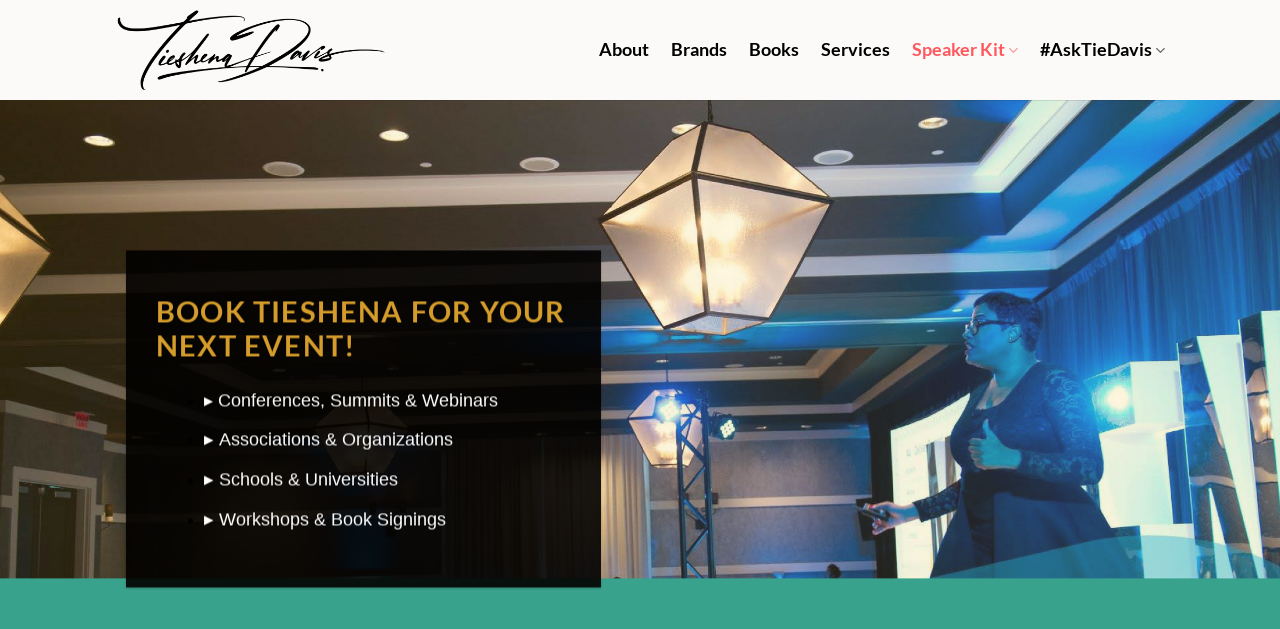

--- FILE ---
content_type: text/html; charset=UTF-8
request_url: https://asktiedavis.com/speaking/
body_size: 16907
content:
<!DOCTYPE html>
<html lang="en" class="loading-site no-js">
<head>
	<meta charset="UTF-8" />
	<link rel="profile" href="http://gmpg.org/xfn/11" />
	<link rel="pingback" href="https://asktiedavis.com/xmlrpc.php" />

	<script>(function(html){html.className = html.className.replace(/\bno-js\b/,'js')})(document.documentElement);</script>
<title>Speaking | Introduction &#8211; Tieshena Davis</title>
<meta name='robots' content='max-image-preview:large' />
<meta name="viewport" content="width=device-width, initial-scale=1" /><link rel='dns-prefetch' href='//www.googletagmanager.com' />
<link rel='prefetch' href='https://asktiedavis.com/wp-content/themes/flatsome/assets/js/flatsome.js?ver=8e60d746741250b4dd4e' />
<link rel='prefetch' href='https://asktiedavis.com/wp-content/themes/flatsome/assets/js/chunk.slider.js?ver=3.19.6' />
<link rel='prefetch' href='https://asktiedavis.com/wp-content/themes/flatsome/assets/js/chunk.popups.js?ver=3.19.6' />
<link rel='prefetch' href='https://asktiedavis.com/wp-content/themes/flatsome/assets/js/chunk.tooltips.js?ver=3.19.6' />
<link rel="alternate" type="application/rss+xml" title="Tieshena Davis &raquo; Feed" href="https://asktiedavis.com/feed/" />
<link rel="alternate" type="application/rss+xml" title="Tieshena Davis &raquo; Comments Feed" href="https://asktiedavis.com/comments/feed/" />
<link rel="alternate" title="oEmbed (JSON)" type="application/json+oembed" href="https://asktiedavis.com/wp-json/oembed/1.0/embed?url=https%3A%2F%2Fasktiedavis.com%2Fspeaking%2F" />
<link rel="alternate" title="oEmbed (XML)" type="text/xml+oembed" href="https://asktiedavis.com/wp-json/oembed/1.0/embed?url=https%3A%2F%2Fasktiedavis.com%2Fspeaking%2F&#038;format=xml" />
<style id='wp-img-auto-sizes-contain-inline-css' type='text/css'>
img:is([sizes=auto i],[sizes^="auto," i]){contain-intrinsic-size:3000px 1500px}
/*# sourceURL=wp-img-auto-sizes-contain-inline-css */
</style>
<style id='wp-emoji-styles-inline-css' type='text/css'>

	img.wp-smiley, img.emoji {
		display: inline !important;
		border: none !important;
		box-shadow: none !important;
		height: 1em !important;
		width: 1em !important;
		margin: 0 0.07em !important;
		vertical-align: -0.1em !important;
		background: none !important;
		padding: 0 !important;
	}
/*# sourceURL=wp-emoji-styles-inline-css */
</style>
<style id='wp-block-library-inline-css' type='text/css'>
:root{--wp-block-synced-color:#7a00df;--wp-block-synced-color--rgb:122,0,223;--wp-bound-block-color:var(--wp-block-synced-color);--wp-editor-canvas-background:#ddd;--wp-admin-theme-color:#007cba;--wp-admin-theme-color--rgb:0,124,186;--wp-admin-theme-color-darker-10:#006ba1;--wp-admin-theme-color-darker-10--rgb:0,107,160.5;--wp-admin-theme-color-darker-20:#005a87;--wp-admin-theme-color-darker-20--rgb:0,90,135;--wp-admin-border-width-focus:2px}@media (min-resolution:192dpi){:root{--wp-admin-border-width-focus:1.5px}}.wp-element-button{cursor:pointer}:root .has-very-light-gray-background-color{background-color:#eee}:root .has-very-dark-gray-background-color{background-color:#313131}:root .has-very-light-gray-color{color:#eee}:root .has-very-dark-gray-color{color:#313131}:root .has-vivid-green-cyan-to-vivid-cyan-blue-gradient-background{background:linear-gradient(135deg,#00d084,#0693e3)}:root .has-purple-crush-gradient-background{background:linear-gradient(135deg,#34e2e4,#4721fb 50%,#ab1dfe)}:root .has-hazy-dawn-gradient-background{background:linear-gradient(135deg,#faaca8,#dad0ec)}:root .has-subdued-olive-gradient-background{background:linear-gradient(135deg,#fafae1,#67a671)}:root .has-atomic-cream-gradient-background{background:linear-gradient(135deg,#fdd79a,#004a59)}:root .has-nightshade-gradient-background{background:linear-gradient(135deg,#330968,#31cdcf)}:root .has-midnight-gradient-background{background:linear-gradient(135deg,#020381,#2874fc)}:root{--wp--preset--font-size--normal:16px;--wp--preset--font-size--huge:42px}.has-regular-font-size{font-size:1em}.has-larger-font-size{font-size:2.625em}.has-normal-font-size{font-size:var(--wp--preset--font-size--normal)}.has-huge-font-size{font-size:var(--wp--preset--font-size--huge)}.has-text-align-center{text-align:center}.has-text-align-left{text-align:left}.has-text-align-right{text-align:right}.has-fit-text{white-space:nowrap!important}#end-resizable-editor-section{display:none}.aligncenter{clear:both}.items-justified-left{justify-content:flex-start}.items-justified-center{justify-content:center}.items-justified-right{justify-content:flex-end}.items-justified-space-between{justify-content:space-between}.screen-reader-text{border:0;clip-path:inset(50%);height:1px;margin:-1px;overflow:hidden;padding:0;position:absolute;width:1px;word-wrap:normal!important}.screen-reader-text:focus{background-color:#ddd;clip-path:none;color:#444;display:block;font-size:1em;height:auto;left:5px;line-height:normal;padding:15px 23px 14px;text-decoration:none;top:5px;width:auto;z-index:100000}html :where(.has-border-color){border-style:solid}html :where([style*=border-top-color]){border-top-style:solid}html :where([style*=border-right-color]){border-right-style:solid}html :where([style*=border-bottom-color]){border-bottom-style:solid}html :where([style*=border-left-color]){border-left-style:solid}html :where([style*=border-width]){border-style:solid}html :where([style*=border-top-width]){border-top-style:solid}html :where([style*=border-right-width]){border-right-style:solid}html :where([style*=border-bottom-width]){border-bottom-style:solid}html :where([style*=border-left-width]){border-left-style:solid}html :where(img[class*=wp-image-]){height:auto;max-width:100%}:where(figure){margin:0 0 1em}html :where(.is-position-sticky){--wp-admin--admin-bar--position-offset:var(--wp-admin--admin-bar--height,0px)}@media screen and (max-width:600px){html :where(.is-position-sticky){--wp-admin--admin-bar--position-offset:0px}}

/*# sourceURL=wp-block-library-inline-css */
</style><style id='global-styles-inline-css' type='text/css'>
:root{--wp--preset--aspect-ratio--square: 1;--wp--preset--aspect-ratio--4-3: 4/3;--wp--preset--aspect-ratio--3-4: 3/4;--wp--preset--aspect-ratio--3-2: 3/2;--wp--preset--aspect-ratio--2-3: 2/3;--wp--preset--aspect-ratio--16-9: 16/9;--wp--preset--aspect-ratio--9-16: 9/16;--wp--preset--color--black: #000000;--wp--preset--color--cyan-bluish-gray: #abb8c3;--wp--preset--color--white: #ffffff;--wp--preset--color--pale-pink: #f78da7;--wp--preset--color--vivid-red: #cf2e2e;--wp--preset--color--luminous-vivid-orange: #ff6900;--wp--preset--color--luminous-vivid-amber: #fcb900;--wp--preset--color--light-green-cyan: #7bdcb5;--wp--preset--color--vivid-green-cyan: #00d084;--wp--preset--color--pale-cyan-blue: #8ed1fc;--wp--preset--color--vivid-cyan-blue: #0693e3;--wp--preset--color--vivid-purple: #9b51e0;--wp--preset--color--primary: #1a9da0;--wp--preset--color--secondary: #d49c2b;--wp--preset--color--success: #000000;--wp--preset--color--alert: #fe585d;--wp--preset--gradient--vivid-cyan-blue-to-vivid-purple: linear-gradient(135deg,rgb(6,147,227) 0%,rgb(155,81,224) 100%);--wp--preset--gradient--light-green-cyan-to-vivid-green-cyan: linear-gradient(135deg,rgb(122,220,180) 0%,rgb(0,208,130) 100%);--wp--preset--gradient--luminous-vivid-amber-to-luminous-vivid-orange: linear-gradient(135deg,rgb(252,185,0) 0%,rgb(255,105,0) 100%);--wp--preset--gradient--luminous-vivid-orange-to-vivid-red: linear-gradient(135deg,rgb(255,105,0) 0%,rgb(207,46,46) 100%);--wp--preset--gradient--very-light-gray-to-cyan-bluish-gray: linear-gradient(135deg,rgb(238,238,238) 0%,rgb(169,184,195) 100%);--wp--preset--gradient--cool-to-warm-spectrum: linear-gradient(135deg,rgb(74,234,220) 0%,rgb(151,120,209) 20%,rgb(207,42,186) 40%,rgb(238,44,130) 60%,rgb(251,105,98) 80%,rgb(254,248,76) 100%);--wp--preset--gradient--blush-light-purple: linear-gradient(135deg,rgb(255,206,236) 0%,rgb(152,150,240) 100%);--wp--preset--gradient--blush-bordeaux: linear-gradient(135deg,rgb(254,205,165) 0%,rgb(254,45,45) 50%,rgb(107,0,62) 100%);--wp--preset--gradient--luminous-dusk: linear-gradient(135deg,rgb(255,203,112) 0%,rgb(199,81,192) 50%,rgb(65,88,208) 100%);--wp--preset--gradient--pale-ocean: linear-gradient(135deg,rgb(255,245,203) 0%,rgb(182,227,212) 50%,rgb(51,167,181) 100%);--wp--preset--gradient--electric-grass: linear-gradient(135deg,rgb(202,248,128) 0%,rgb(113,206,126) 100%);--wp--preset--gradient--midnight: linear-gradient(135deg,rgb(2,3,129) 0%,rgb(40,116,252) 100%);--wp--preset--font-size--small: 13px;--wp--preset--font-size--medium: 20px;--wp--preset--font-size--large: 36px;--wp--preset--font-size--x-large: 42px;--wp--preset--spacing--20: 0.44rem;--wp--preset--spacing--30: 0.67rem;--wp--preset--spacing--40: 1rem;--wp--preset--spacing--50: 1.5rem;--wp--preset--spacing--60: 2.25rem;--wp--preset--spacing--70: 3.38rem;--wp--preset--spacing--80: 5.06rem;--wp--preset--shadow--natural: 6px 6px 9px rgba(0, 0, 0, 0.2);--wp--preset--shadow--deep: 12px 12px 50px rgba(0, 0, 0, 0.4);--wp--preset--shadow--sharp: 6px 6px 0px rgba(0, 0, 0, 0.2);--wp--preset--shadow--outlined: 6px 6px 0px -3px rgb(255, 255, 255), 6px 6px rgb(0, 0, 0);--wp--preset--shadow--crisp: 6px 6px 0px rgb(0, 0, 0);}:where(body) { margin: 0; }.wp-site-blocks > .alignleft { float: left; margin-right: 2em; }.wp-site-blocks > .alignright { float: right; margin-left: 2em; }.wp-site-blocks > .aligncenter { justify-content: center; margin-left: auto; margin-right: auto; }:where(.is-layout-flex){gap: 0.5em;}:where(.is-layout-grid){gap: 0.5em;}.is-layout-flow > .alignleft{float: left;margin-inline-start: 0;margin-inline-end: 2em;}.is-layout-flow > .alignright{float: right;margin-inline-start: 2em;margin-inline-end: 0;}.is-layout-flow > .aligncenter{margin-left: auto !important;margin-right: auto !important;}.is-layout-constrained > .alignleft{float: left;margin-inline-start: 0;margin-inline-end: 2em;}.is-layout-constrained > .alignright{float: right;margin-inline-start: 2em;margin-inline-end: 0;}.is-layout-constrained > .aligncenter{margin-left: auto !important;margin-right: auto !important;}.is-layout-constrained > :where(:not(.alignleft):not(.alignright):not(.alignfull)){margin-left: auto !important;margin-right: auto !important;}body .is-layout-flex{display: flex;}.is-layout-flex{flex-wrap: wrap;align-items: center;}.is-layout-flex > :is(*, div){margin: 0;}body .is-layout-grid{display: grid;}.is-layout-grid > :is(*, div){margin: 0;}body{padding-top: 0px;padding-right: 0px;padding-bottom: 0px;padding-left: 0px;}a:where(:not(.wp-element-button)){text-decoration: none;}:root :where(.wp-element-button, .wp-block-button__link){background-color: #32373c;border-width: 0;color: #fff;font-family: inherit;font-size: inherit;font-style: inherit;font-weight: inherit;letter-spacing: inherit;line-height: inherit;padding-top: calc(0.667em + 2px);padding-right: calc(1.333em + 2px);padding-bottom: calc(0.667em + 2px);padding-left: calc(1.333em + 2px);text-decoration: none;text-transform: inherit;}.has-black-color{color: var(--wp--preset--color--black) !important;}.has-cyan-bluish-gray-color{color: var(--wp--preset--color--cyan-bluish-gray) !important;}.has-white-color{color: var(--wp--preset--color--white) !important;}.has-pale-pink-color{color: var(--wp--preset--color--pale-pink) !important;}.has-vivid-red-color{color: var(--wp--preset--color--vivid-red) !important;}.has-luminous-vivid-orange-color{color: var(--wp--preset--color--luminous-vivid-orange) !important;}.has-luminous-vivid-amber-color{color: var(--wp--preset--color--luminous-vivid-amber) !important;}.has-light-green-cyan-color{color: var(--wp--preset--color--light-green-cyan) !important;}.has-vivid-green-cyan-color{color: var(--wp--preset--color--vivid-green-cyan) !important;}.has-pale-cyan-blue-color{color: var(--wp--preset--color--pale-cyan-blue) !important;}.has-vivid-cyan-blue-color{color: var(--wp--preset--color--vivid-cyan-blue) !important;}.has-vivid-purple-color{color: var(--wp--preset--color--vivid-purple) !important;}.has-primary-color{color: var(--wp--preset--color--primary) !important;}.has-secondary-color{color: var(--wp--preset--color--secondary) !important;}.has-success-color{color: var(--wp--preset--color--success) !important;}.has-alert-color{color: var(--wp--preset--color--alert) !important;}.has-black-background-color{background-color: var(--wp--preset--color--black) !important;}.has-cyan-bluish-gray-background-color{background-color: var(--wp--preset--color--cyan-bluish-gray) !important;}.has-white-background-color{background-color: var(--wp--preset--color--white) !important;}.has-pale-pink-background-color{background-color: var(--wp--preset--color--pale-pink) !important;}.has-vivid-red-background-color{background-color: var(--wp--preset--color--vivid-red) !important;}.has-luminous-vivid-orange-background-color{background-color: var(--wp--preset--color--luminous-vivid-orange) !important;}.has-luminous-vivid-amber-background-color{background-color: var(--wp--preset--color--luminous-vivid-amber) !important;}.has-light-green-cyan-background-color{background-color: var(--wp--preset--color--light-green-cyan) !important;}.has-vivid-green-cyan-background-color{background-color: var(--wp--preset--color--vivid-green-cyan) !important;}.has-pale-cyan-blue-background-color{background-color: var(--wp--preset--color--pale-cyan-blue) !important;}.has-vivid-cyan-blue-background-color{background-color: var(--wp--preset--color--vivid-cyan-blue) !important;}.has-vivid-purple-background-color{background-color: var(--wp--preset--color--vivid-purple) !important;}.has-primary-background-color{background-color: var(--wp--preset--color--primary) !important;}.has-secondary-background-color{background-color: var(--wp--preset--color--secondary) !important;}.has-success-background-color{background-color: var(--wp--preset--color--success) !important;}.has-alert-background-color{background-color: var(--wp--preset--color--alert) !important;}.has-black-border-color{border-color: var(--wp--preset--color--black) !important;}.has-cyan-bluish-gray-border-color{border-color: var(--wp--preset--color--cyan-bluish-gray) !important;}.has-white-border-color{border-color: var(--wp--preset--color--white) !important;}.has-pale-pink-border-color{border-color: var(--wp--preset--color--pale-pink) !important;}.has-vivid-red-border-color{border-color: var(--wp--preset--color--vivid-red) !important;}.has-luminous-vivid-orange-border-color{border-color: var(--wp--preset--color--luminous-vivid-orange) !important;}.has-luminous-vivid-amber-border-color{border-color: var(--wp--preset--color--luminous-vivid-amber) !important;}.has-light-green-cyan-border-color{border-color: var(--wp--preset--color--light-green-cyan) !important;}.has-vivid-green-cyan-border-color{border-color: var(--wp--preset--color--vivid-green-cyan) !important;}.has-pale-cyan-blue-border-color{border-color: var(--wp--preset--color--pale-cyan-blue) !important;}.has-vivid-cyan-blue-border-color{border-color: var(--wp--preset--color--vivid-cyan-blue) !important;}.has-vivid-purple-border-color{border-color: var(--wp--preset--color--vivid-purple) !important;}.has-primary-border-color{border-color: var(--wp--preset--color--primary) !important;}.has-secondary-border-color{border-color: var(--wp--preset--color--secondary) !important;}.has-success-border-color{border-color: var(--wp--preset--color--success) !important;}.has-alert-border-color{border-color: var(--wp--preset--color--alert) !important;}.has-vivid-cyan-blue-to-vivid-purple-gradient-background{background: var(--wp--preset--gradient--vivid-cyan-blue-to-vivid-purple) !important;}.has-light-green-cyan-to-vivid-green-cyan-gradient-background{background: var(--wp--preset--gradient--light-green-cyan-to-vivid-green-cyan) !important;}.has-luminous-vivid-amber-to-luminous-vivid-orange-gradient-background{background: var(--wp--preset--gradient--luminous-vivid-amber-to-luminous-vivid-orange) !important;}.has-luminous-vivid-orange-to-vivid-red-gradient-background{background: var(--wp--preset--gradient--luminous-vivid-orange-to-vivid-red) !important;}.has-very-light-gray-to-cyan-bluish-gray-gradient-background{background: var(--wp--preset--gradient--very-light-gray-to-cyan-bluish-gray) !important;}.has-cool-to-warm-spectrum-gradient-background{background: var(--wp--preset--gradient--cool-to-warm-spectrum) !important;}.has-blush-light-purple-gradient-background{background: var(--wp--preset--gradient--blush-light-purple) !important;}.has-blush-bordeaux-gradient-background{background: var(--wp--preset--gradient--blush-bordeaux) !important;}.has-luminous-dusk-gradient-background{background: var(--wp--preset--gradient--luminous-dusk) !important;}.has-pale-ocean-gradient-background{background: var(--wp--preset--gradient--pale-ocean) !important;}.has-electric-grass-gradient-background{background: var(--wp--preset--gradient--electric-grass) !important;}.has-midnight-gradient-background{background: var(--wp--preset--gradient--midnight) !important;}.has-small-font-size{font-size: var(--wp--preset--font-size--small) !important;}.has-medium-font-size{font-size: var(--wp--preset--font-size--medium) !important;}.has-large-font-size{font-size: var(--wp--preset--font-size--large) !important;}.has-x-large-font-size{font-size: var(--wp--preset--font-size--x-large) !important;}
/*# sourceURL=global-styles-inline-css */
</style>

<link rel='stylesheet' id='contact-form-7-css' href='https://asktiedavis.com/wp-content/plugins/contact-form-7/includes/css/styles.css?ver=5.7.7' type='text/css' media='all' />
<style id='akismet-widget-style-inline-css' type='text/css'>

			.a-stats {
				--akismet-color-mid-green: #357b49;
				--akismet-color-white: #fff;
				--akismet-color-light-grey: #f6f7f7;

				max-width: 350px;
				width: auto;
			}

			.a-stats * {
				all: unset;
				box-sizing: border-box;
			}

			.a-stats strong {
				font-weight: 600;
			}

			.a-stats a.a-stats__link,
			.a-stats a.a-stats__link:visited,
			.a-stats a.a-stats__link:active {
				background: var(--akismet-color-mid-green);
				border: none;
				box-shadow: none;
				border-radius: 8px;
				color: var(--akismet-color-white);
				cursor: pointer;
				display: block;
				font-family: -apple-system, BlinkMacSystemFont, 'Segoe UI', 'Roboto', 'Oxygen-Sans', 'Ubuntu', 'Cantarell', 'Helvetica Neue', sans-serif;
				font-weight: 500;
				padding: 12px;
				text-align: center;
				text-decoration: none;
				transition: all 0.2s ease;
			}

			/* Extra specificity to deal with TwentyTwentyOne focus style */
			.widget .a-stats a.a-stats__link:focus {
				background: var(--akismet-color-mid-green);
				color: var(--akismet-color-white);
				text-decoration: none;
			}

			.a-stats a.a-stats__link:hover {
				filter: brightness(110%);
				box-shadow: 0 4px 12px rgba(0, 0, 0, 0.06), 0 0 2px rgba(0, 0, 0, 0.16);
			}

			.a-stats .count {
				color: var(--akismet-color-white);
				display: block;
				font-size: 1.5em;
				line-height: 1.4;
				padding: 0 13px;
				white-space: nowrap;
			}
		
/*# sourceURL=akismet-widget-style-inline-css */
</style>
<link rel='stylesheet' id='fancybox-css' href='https://asktiedavis.com/wp-content/plugins/easy-fancybox/fancybox/1.5.4/jquery.fancybox.min.css?ver=6.9' type='text/css' media='screen' />
<link rel='stylesheet' id='flatsome-main-css' href='https://asktiedavis.com/wp-content/themes/flatsome/assets/css/flatsome.css?ver=3.19.6' type='text/css' media='all' />
<style id='flatsome-main-inline-css' type='text/css'>
@font-face {
				font-family: "fl-icons";
				font-display: block;
				src: url(https://asktiedavis.com/wp-content/themes/flatsome/assets/css/icons/fl-icons.eot?v=3.19.6);
				src:
					url(https://asktiedavis.com/wp-content/themes/flatsome/assets/css/icons/fl-icons.eot#iefix?v=3.19.6) format("embedded-opentype"),
					url(https://asktiedavis.com/wp-content/themes/flatsome/assets/css/icons/fl-icons.woff2?v=3.19.6) format("woff2"),
					url(https://asktiedavis.com/wp-content/themes/flatsome/assets/css/icons/fl-icons.ttf?v=3.19.6) format("truetype"),
					url(https://asktiedavis.com/wp-content/themes/flatsome/assets/css/icons/fl-icons.woff?v=3.19.6) format("woff"),
					url(https://asktiedavis.com/wp-content/themes/flatsome/assets/css/icons/fl-icons.svg?v=3.19.6#fl-icons) format("svg");
			}
/*# sourceURL=flatsome-main-inline-css */
</style>
<link rel='stylesheet' id='flatsome-style-css' href='https://asktiedavis.com/wp-content/themes/flatsome-child/style.css?ver=3.0' type='text/css' media='all' />
<script type="text/javascript" src="https://asktiedavis.com/wp-includes/js/jquery/jquery.min.js?ver=3.7.1" id="jquery-core-js"></script>
<script type="text/javascript" src="https://asktiedavis.com/wp-includes/js/jquery/jquery-migrate.min.js?ver=3.4.1" id="jquery-migrate-js"></script>
<script type="text/javascript" src="https://asktiedavis.com/wp-content/plugins/gigpress/scripts/gigpress.js?ver=6.9" id="gigpress-js-js"></script>

<!-- Google tag (gtag.js) snippet added by Site Kit -->

<!-- Google Analytics snippet added by Site Kit -->
<script type="text/javascript" src="https://www.googletagmanager.com/gtag/js?id=GT-NGKZ6GG" id="google_gtagjs-js" async></script>
<script type="text/javascript" id="google_gtagjs-js-after">
/* <![CDATA[ */
window.dataLayer = window.dataLayer || [];function gtag(){dataLayer.push(arguments);}
gtag("set","linker",{"domains":["asktiedavis.com"]});
gtag("js", new Date());
gtag("set", "developer_id.dZTNiMT", true);
gtag("config", "GT-NGKZ6GG");
//# sourceURL=google_gtagjs-js-after
/* ]]> */
</script>

<!-- End Google tag (gtag.js) snippet added by Site Kit -->
<link rel="https://api.w.org/" href="https://asktiedavis.com/wp-json/" /><link rel="alternate" title="JSON" type="application/json" href="https://asktiedavis.com/wp-json/wp/v2/pages/426" /><link rel="EditURI" type="application/rsd+xml" title="RSD" href="https://asktiedavis.com/xmlrpc.php?rsd" />
<meta name="generator" content="WordPress 6.9" />
<link rel="canonical" href="https://asktiedavis.com/speaking/" />
<link rel='shortlink' href='https://asktiedavis.com/?p=426' />
<link href="https://asktiedavis.com/?feed=gigpress" rel="alternate" type="application/rss+xml" title="Upcoming Events" />
<meta name="generator" content="Site Kit by Google 1.148.0" /><style id="custom-css" type="text/css">:root {--primary-color: #1a9da0;--fs-color-primary: #1a9da0;--fs-color-secondary: #d49c2b;--fs-color-success: #000000;--fs-color-alert: #fe585d;--fs-experimental-link-color: #fe585d;--fs-experimental-link-color-hover: #1a9da0;}.tooltipster-base {--tooltip-color: #fff;--tooltip-bg-color: #000;}.off-canvas-right .mfp-content, .off-canvas-left .mfp-content {--drawer-width: 300px;}.header-main{height: 100px}#logo img{max-height: 100px}#logo{width:272px;}.header-top{min-height: 30px}.transparent .header-main{height: 90px}.transparent #logo img{max-height: 90px}.has-transparent + .page-title:first-of-type,.has-transparent + #main > .page-title,.has-transparent + #main > div > .page-title,.has-transparent + #main .page-header-wrapper:first-of-type .page-title{padding-top: 90px;}.header.show-on-scroll,.stuck .header-main{height:70px!important}.stuck #logo img{max-height: 70px!important}.header-bg-color {background-color: #fbfaf8}.header-bottom {background-color: #f1f1f1}.header-main .nav > li > a{line-height: 16px }.stuck .header-main .nav > li > a{line-height: 50px }@media (max-width: 549px) {.header-main{height: 70px}#logo img{max-height: 70px}}.nav-dropdown{font-size:100%}body{color: #000000}body{font-size: 100%;}@media screen and (max-width: 549px){body{font-size: 100%;}}body{font-family: -apple-system, BlinkMacSystemFont, "Segoe UI", Roboto, Oxygen-Sans, Ubuntu, Cantarell, "Helvetica Neue", sans-serif;}body {font-weight: 400;font-style: normal;}.nav > li > a {font-family: Lato, sans-serif;}.mobile-sidebar-levels-2 .nav > li > ul > li > a {font-family: Lato, sans-serif;}.nav > li > a,.mobile-sidebar-levels-2 .nav > li > ul > li > a {font-weight: 700;font-style: normal;}h1,h2,h3,h4,h5,h6,.heading-font, .off-canvas-center .nav-sidebar.nav-vertical > li > a{font-family: Lato, sans-serif;}h1,h2,h3,h4,h5,h6,.heading-font,.banner h1,.banner h2 {font-weight: 400;font-style: normal;}.alt-font{font-family: "PT Serif", sans-serif;}.alt-font {font-weight: 400!important;font-style: normal!important;}.header:not(.transparent) .header-nav-main.nav > li > a {color: #000000;}.header:not(.transparent) .header-nav-main.nav > li > a:hover,.header:not(.transparent) .header-nav-main.nav > li.active > a,.header:not(.transparent) .header-nav-main.nav > li.current > a,.header:not(.transparent) .header-nav-main.nav > li > a.active,.header:not(.transparent) .header-nav-main.nav > li > a.current{color: #fe585d;}.header-nav-main.nav-line-bottom > li > a:before,.header-nav-main.nav-line-grow > li > a:before,.header-nav-main.nav-line > li > a:before,.header-nav-main.nav-box > li > a:hover,.header-nav-main.nav-box > li.active > a,.header-nav-main.nav-pills > li > a:hover,.header-nav-main.nav-pills > li.active > a{color:#FFF!important;background-color: #fe585d;}.header-main .social-icons,.header-main .cart-icon strong,.header-main .menu-title,.header-main .header-button > .button.is-outline,.header-main .nav > li > a > i:not(.icon-angle-down){color: #fe585d!important;}.header-main .header-button > .button.is-outline,.header-main .cart-icon strong:after,.header-main .cart-icon strong{border-color: #fe585d!important;}.header-main .header-button > .button:not(.is-outline){background-color: #fe585d!important;}.header-main .current-dropdown .cart-icon strong,.header-main .header-button > .button:hover,.header-main .header-button > .button:hover i,.header-main .header-button > .button:hover span{color:#FFF!important;}.header-main .menu-title:hover,.header-main .social-icons a:hover,.header-main .header-button > .button.is-outline:hover,.header-main .nav > li > a:hover > i:not(.icon-angle-down){color: #fe585d!important;}.header-main .current-dropdown .cart-icon strong,.header-main .header-button > .button:hover{background-color: #fe585d!important;}.header-main .current-dropdown .cart-icon strong:after,.header-main .current-dropdown .cart-icon strong,.header-main .header-button > .button:hover{border-color: #fe585d!important;}.nav-vertical-fly-out > li + li {border-top-width: 1px; border-top-style: solid;}/* Custom CSS */.gigpress-venue{font-size: 22px;padding-left: 0px !important;}@media only screen and (min-width:769px) {.gigpress-city{padding-left: 40px !important;}.gigpress-info-item {padding-left:300px;padding-right:180px;display:block;}}th.gigpress-venue{font-size: 16px;}.gigpress-table {border: solid #ccc 1px !important;}.label-new.menu-item > a:after{content:"New";}.label-hot.menu-item > a:after{content:"Hot";}.label-sale.menu-item > a:after{content:"Sale";}.label-popular.menu-item > a:after{content:"Popular";}</style>		<style type="text/css" id="wp-custom-css">
			.nav-spacing-xlarge>li {
    margin: 0 30px;
}		</style>
		<style id="kirki-inline-styles">/* latin-ext */
@font-face {
  font-family: 'Lato';
  font-style: normal;
  font-weight: 400;
  font-display: swap;
  src: url(https://asktiedavis.com/wp-content/fonts/lato/S6uyw4BMUTPHjxAwXjeu.woff2) format('woff2');
  unicode-range: U+0100-02BA, U+02BD-02C5, U+02C7-02CC, U+02CE-02D7, U+02DD-02FF, U+0304, U+0308, U+0329, U+1D00-1DBF, U+1E00-1E9F, U+1EF2-1EFF, U+2020, U+20A0-20AB, U+20AD-20C0, U+2113, U+2C60-2C7F, U+A720-A7FF;
}
/* latin */
@font-face {
  font-family: 'Lato';
  font-style: normal;
  font-weight: 400;
  font-display: swap;
  src: url(https://asktiedavis.com/wp-content/fonts/lato/S6uyw4BMUTPHjx4wXg.woff2) format('woff2');
  unicode-range: U+0000-00FF, U+0131, U+0152-0153, U+02BB-02BC, U+02C6, U+02DA, U+02DC, U+0304, U+0308, U+0329, U+2000-206F, U+20AC, U+2122, U+2191, U+2193, U+2212, U+2215, U+FEFF, U+FFFD;
}
/* latin-ext */
@font-face {
  font-family: 'Lato';
  font-style: normal;
  font-weight: 700;
  font-display: swap;
  src: url(https://asktiedavis.com/wp-content/fonts/lato/S6u9w4BMUTPHh6UVSwaPGR_p.woff2) format('woff2');
  unicode-range: U+0100-02BA, U+02BD-02C5, U+02C7-02CC, U+02CE-02D7, U+02DD-02FF, U+0304, U+0308, U+0329, U+1D00-1DBF, U+1E00-1E9F, U+1EF2-1EFF, U+2020, U+20A0-20AB, U+20AD-20C0, U+2113, U+2C60-2C7F, U+A720-A7FF;
}
/* latin */
@font-face {
  font-family: 'Lato';
  font-style: normal;
  font-weight: 700;
  font-display: swap;
  src: url(https://asktiedavis.com/wp-content/fonts/lato/S6u9w4BMUTPHh6UVSwiPGQ.woff2) format('woff2');
  unicode-range: U+0000-00FF, U+0131, U+0152-0153, U+02BB-02BC, U+02C6, U+02DA, U+02DC, U+0304, U+0308, U+0329, U+2000-206F, U+20AC, U+2122, U+2191, U+2193, U+2212, U+2215, U+FEFF, U+FFFD;
}/* cyrillic-ext */
@font-face {
  font-family: 'PT Serif';
  font-style: normal;
  font-weight: 400;
  font-display: swap;
  src: url(https://asktiedavis.com/wp-content/fonts/pt-serif/EJRVQgYoZZY2vCFuvAFbzr-tdg.woff2) format('woff2');
  unicode-range: U+0460-052F, U+1C80-1C8A, U+20B4, U+2DE0-2DFF, U+A640-A69F, U+FE2E-FE2F;
}
/* cyrillic */
@font-face {
  font-family: 'PT Serif';
  font-style: normal;
  font-weight: 400;
  font-display: swap;
  src: url(https://asktiedavis.com/wp-content/fonts/pt-serif/EJRVQgYoZZY2vCFuvAFSzr-tdg.woff2) format('woff2');
  unicode-range: U+0301, U+0400-045F, U+0490-0491, U+04B0-04B1, U+2116;
}
/* latin-ext */
@font-face {
  font-family: 'PT Serif';
  font-style: normal;
  font-weight: 400;
  font-display: swap;
  src: url(https://asktiedavis.com/wp-content/fonts/pt-serif/EJRVQgYoZZY2vCFuvAFYzr-tdg.woff2) format('woff2');
  unicode-range: U+0100-02BA, U+02BD-02C5, U+02C7-02CC, U+02CE-02D7, U+02DD-02FF, U+0304, U+0308, U+0329, U+1D00-1DBF, U+1E00-1E9F, U+1EF2-1EFF, U+2020, U+20A0-20AB, U+20AD-20C0, U+2113, U+2C60-2C7F, U+A720-A7FF;
}
/* latin */
@font-face {
  font-family: 'PT Serif';
  font-style: normal;
  font-weight: 400;
  font-display: swap;
  src: url(https://asktiedavis.com/wp-content/fonts/pt-serif/EJRVQgYoZZY2vCFuvAFWzr8.woff2) format('woff2');
  unicode-range: U+0000-00FF, U+0131, U+0152-0153, U+02BB-02BC, U+02C6, U+02DA, U+02DC, U+0304, U+0308, U+0329, U+2000-206F, U+20AC, U+2122, U+2191, U+2193, U+2212, U+2215, U+FEFF, U+FFFD;
}</style><link rel='stylesheet' id='gigpress-css-css' href='https://asktiedavis.com/wp-content/plugins/gigpress/css/gigpress.css?ver=6.9' type='text/css' media='all' />
</head>

<body class="wp-singular page-template page-template-page-blank page-template-page-blank-php page page-id-426 wp-theme-flatsome wp-child-theme-flatsome-child lightbox nav-dropdown-has-arrow nav-dropdown-has-shadow nav-dropdown-has-border">


<a class="skip-link screen-reader-text" href="#main">Skip to content</a>

<div id="wrapper">

	
	<header id="header" class="header has-sticky sticky-jump">
		<div class="header-wrapper">
			<div id="masthead" class="header-main ">
      <div class="header-inner flex-row container logo-left medium-logo-center" role="navigation">

          <!-- Logo -->
          <div id="logo" class="flex-col logo">
            
<!-- Header logo -->
<a href="https://asktiedavis.com/" title="Tieshena Davis - Growth Strategist" rel="home">
		<img width="1020" height="326" src="https://asktiedavis.com/wp-content/uploads/2023/01/Untitled-design-5-1024x327.png" class="header_logo header-logo" alt="Tieshena Davis"/><img  width="1020" height="326" src="https://asktiedavis.com/wp-content/uploads/2023/01/Untitled-design-5-1024x327.png" class="header-logo-dark" alt="Tieshena Davis"/></a>
          </div>

          <!-- Mobile Left Elements -->
          <div class="flex-col show-for-medium flex-left">
            <ul class="mobile-nav nav nav-left ">
              <li class="nav-icon has-icon">
  		<a href="#" data-open="#main-menu" data-pos="left" data-bg="main-menu-overlay" data-color="" class="is-small" aria-label="Menu" aria-controls="main-menu" aria-expanded="false">

		  <i class="icon-menu" ></i>
		  		</a>
	</li>
            </ul>
          </div>

          <!-- Left Elements -->
          <div class="flex-col hide-for-medium flex-left
            flex-grow">
            <ul class="header-nav header-nav-main nav nav-left  nav-size-xlarge nav-spacing-large" >
                          </ul>
          </div>

          <!-- Right Elements -->
          <div class="flex-col hide-for-medium flex-right">
            <ul class="header-nav header-nav-main nav nav-right  nav-size-xlarge nav-spacing-large">
              <li id="menu-item-32" class="menu-item menu-item-type-post_type menu-item-object-page menu-item-32 menu-item-design-default"><a href="https://asktiedavis.com/bio/" class="nav-top-link">About</a></li>
<li id="menu-item-1161" class="menu-item menu-item-type-post_type menu-item-object-page menu-item-1161 menu-item-design-default"><a href="https://asktiedavis.com/brands/" class="nav-top-link">Brands</a></li>
<li id="menu-item-1497" class="menu-item menu-item-type-post_type menu-item-object-page menu-item-1497 menu-item-design-default"><a href="https://asktiedavis.com/books/" class="nav-top-link">Books</a></li>
<li id="menu-item-1588" class="menu-item menu-item-type-post_type menu-item-object-page menu-item-1588 menu-item-design-default"><a href="https://asktiedavis.com/consulting/" class="nav-top-link">Services</a></li>
<li id="menu-item-730" class="menu-item menu-item-type-custom menu-item-object-custom current-menu-ancestor current-menu-parent menu-item-has-children menu-item-730 active menu-item-design-default has-dropdown"><a href="#" class="nav-top-link" aria-expanded="false" aria-haspopup="menu">Speaker Kit<i class="icon-angle-down" ></i></a>
<ul class="sub-menu nav-dropdown nav-dropdown-default">
	<li id="menu-item-727" class="menu-item menu-item-type-post_type menu-item-object-page current-menu-item page_item page-item-426 current_page_item menu-item-727 active"><a href="https://asktiedavis.com/speaking/" aria-current="page">Introduction</a></li>
	<li id="menu-item-726" class="menu-item menu-item-type-post_type menu-item-object-page menu-item-726"><a href="https://asktiedavis.com/speaking-topics/">Signature Talks</a></li>
	<li id="menu-item-724" class="menu-item menu-item-type-post_type menu-item-object-page menu-item-724"><a href="https://asktiedavis.com/interview-topics/">Interview Topics</a></li>
	<li id="menu-item-725" class="menu-item menu-item-type-post_type menu-item-object-page menu-item-725"><a href="https://asktiedavis.com/media/">Media Clips</a></li>
	<li id="menu-item-728" class="menu-item menu-item-type-custom menu-item-object-custom menu-item-728"><a href="https://tieshenadavis.typeform.com/to/vov758">Book Tieshena</a></li>
</ul>
</li>
<li id="menu-item-787" class="menu-item menu-item-type-custom menu-item-object-custom menu-item-has-children menu-item-787 menu-item-design-default has-dropdown"><a href="#" class="nav-top-link" aria-expanded="false" aria-haspopup="menu">#AskTieDavis<i class="icon-angle-down" ></i></a>
<ul class="sub-menu nav-dropdown nav-dropdown-default">
	<li id="menu-item-788" class="menu-item menu-item-type-post_type menu-item-object-page menu-item-788"><a href="https://asktiedavis.com/case-studies/">Case Studies</a></li>
	<li id="menu-item-1230" class="menu-item menu-item-type-post_type menu-item-object-page menu-item-1230"><a href="https://asktiedavis.com/consulting/">Consulting</a></li>
	<li id="menu-item-29" class="menu-item menu-item-type-post_type menu-item-object-page menu-item-29"><a href="https://asktiedavis.com/contact/">Contact Me!</a></li>
</ul>
</li>
            </ul>
          </div>

          <!-- Mobile Right Elements -->
          <div class="flex-col show-for-medium flex-right">
            <ul class="mobile-nav nav nav-right ">
                          </ul>
          </div>

      </div>

            <div class="container"><div class="top-divider full-width"></div></div>
      </div>

<div class="header-bg-container fill"><div class="header-bg-image fill"></div><div class="header-bg-color fill"></div></div>		</div>
	</header>

	
	<main id="main" class="">


<div id="content" role="main" class="content-area">

		
			

  <div class="banner has-hover" id="banner-1254440818">
          <div class="banner-inner fill">
        <div class="banner-bg fill" >
            <img fetchpriority="high" decoding="async" width="2400" height="900" src="https://asktiedavis.com/wp-content/uploads/2018/08/Untitled-design-36.png" class="bg attachment-original size-original" alt="" />                        <div class="overlay"></div>            
                    </div>
		
        <div class="banner-layers container">
            <div class="fill banner-link"></div>            

   <div id="text-box-91597820" class="text-box banner-layer x5 md-x5 lg-x5 y95 md-y50 lg-y50 res-text">
                                <div class="text-box-content text box-shadow-1">
              
              <div class="text-inner text-left">
                  

<h4 class="uppercase"><span style="font-size: 120%; color: #d49c2b;"><strong>book tieshena for your next event!</strong></span></h4>
<ul>
<li style="list-style-type: none;">
<ul>
<li><span style="font-size: 110%; color: #ffffff;">▸ Conferences, Summits &amp; Webinars</span></li>
<li><span style="font-size: 110%; color: #ffffff;"><span style="font-size: 110%;">▸ </span>Associations &amp; Organizations</span></li>
<li><span style="font-size: 110%; color: #ffffff;"><span style="font-size: 110%;">▸ </span>Schools &amp; Universities</span></li>
<li><span style="font-size: 110%; color: #ffffff;"><span style="font-size: 110%;">▸ </span>Workshops &amp; Book Signings</span></li>
</ul>
</li>
</ul>

              </div>
           </div>
                            
<style>
#text-box-91597820 {
  margin: 0px 0px 0px -28px;
  width: 90%;
}
#text-box-91597820 .text-box-content {
  background-color: rgba(3, 2, 0, 0.91);
  font-size: 100%;
}
#text-box-91597820 .text-inner {
  padding: 30px 30px 30px 30px;
}
@media (min-width:550px) {
  #text-box-91597820 {
    width: 44%;
  }
}
</style>
    </div>
 

        </div>
      </div>

            
<style>
#banner-1254440818 {
  padding-top: 637px;
}
#banner-1254440818 .overlay {
  background-color: rgba(247, 189, 27, 0.14);
}
#banner-1254440818 .banner-bg img {
  object-position: 100% 0%;
}
</style>
  </div>



	<section class="section" id="section_2035787879">
		<div class="section-bg fill" >
									
			

		</div>

		

		<div class="section-content relative">
			

<div class="row row-large align-middle" style="max-width:1400px" id="row-1134367394">


	<div id="col-2136573320" class="col medium-8 small-12 large-8"  >
				<div class="col-inner"  >
			
			

<h2><strong><span style="color: #000000;">TIESHENA DAVIS CONSISTENTLY DELIVERS INCREDIBLE VALUE TO AUDIENCES WITH HER KNOWLEDGE, PASSION AND HUMOR.</span></strong></h2>
<p>Tieshena Davis is a seasoned entrepreneur, author and speaker with unique expertise on book publishing, business analysis, and growth leadership. She appears widely at professional events, teaching audiences how to leverage writing to advance their business and career goals in competitive environments.</p>
<p>With her engaging sense of humor, unique style of simplifying complex topics and results-driven approach, Tieshena shares practical strategies and ignites thought-provoking ideas that attendees can implement right away. Tie is committed to ensuring everyone leaves with not only newfound information, but also feeling better about themselves, more inspired and more confident.</p>
<p>Within the past decade, she&#8217;s been the recipient of multiple awards, including the Medical Moguls Academy<em> &#8220;Faculty of the Year&#8221;</em>, and Prince George&#8217;s County Maryland <em>&#8220;Top 40 Under Forty&#8221;</em> in Arts &amp; Humanities.</p>
<p>Tieshena’s advice has been featured in <em>The Huffington Post</em>, <em>Black Enterprise</em>, <em>Publishers Weekly</em>, <em>Forbes.com</em> and other numerous media outlets. She is a graduate of Yale University Book Publishing Leadership Program, holds an executive certification from MIT Sloan in Business Process Design for Strategic Management, and serves on the board of directors for the Independent Book Publishers Association.</p>
	<div id="gap-1475446900" class="gap-element clearfix" style="display:block; height:auto;">
		
<style>
#gap-1475446900 {
  padding-top: 19px;
}
</style>
	</div>
	

<div class="row"  id="row-1603537088">


	<div id="col-485954677" class="col medium-6 small-12 large-6"  >
				<div class="col-inner"  >
			
			

<a href="https://tieshenadavis.typeform.com/to/vov758" target="_blank" class="button secondary is-large expand" rel="noopener"  >
		<span>BOOK TIESHENA</span>
	<i class="icon-user" aria-hidden="true" ></i></a>



		</div>
					</div>

	

	<div id="col-143344648" class="col medium-6 small-12 large-6"  >
				<div class="col-inner"  >
			
			

<a href="https://asktiedavis.com/media-kit" target="_blank" class="button secondary is-large expand" rel="noopener"  >
		<span>Speaker media kit</span>
	<i class="icon-angle-down" aria-hidden="true" ></i></a>



		</div>
					</div>

	

</div>

		</div>
				
<style>
#col-2136573320 > .col-inner {
  margin: 30px 0px 0px 0px;
}
</style>
	</div>

	

	<div id="col-1039581052" class="col medium-4 small-12 large-4"  >
				<div class="col-inner"  >
			
			

	<div class="img has-hover x md-x lg-x y md-y lg-y" id="image_42016626">
								<div class="img-inner dark" >
			<img decoding="async" width="1020" height="679" src="https://asktiedavis.com/wp-content/uploads/2018/08/GCH-329-1024x682.jpg" class="attachment-large size-large" alt="" srcset="https://asktiedavis.com/wp-content/uploads/2018/08/GCH-329-1024x682.jpg 1024w, https://asktiedavis.com/wp-content/uploads/2018/08/GCH-329-300x200.jpg 300w, https://asktiedavis.com/wp-content/uploads/2018/08/GCH-329-768x511.jpg 768w, https://asktiedavis.com/wp-content/uploads/2018/08/GCH-329-600x399.jpg 600w" sizes="(max-width: 1020px) 100vw, 1020px" />						
					</div>
								
<style>
#image_42016626 {
  width: 100%;
}
</style>
	</div>
	

	<div class="img has-hover x md-x lg-x y md-y lg-y" id="image_490401763">
								<div class="img-inner dark" >
			<img decoding="async" width="1020" height="765" src="https://asktiedavis.com/wp-content/uploads/2018/08/2017-06-23-20.47.07-1024x768.jpg" class="attachment-large size-large" alt="" srcset="https://asktiedavis.com/wp-content/uploads/2018/08/2017-06-23-20.47.07-1024x768.jpg 1024w, https://asktiedavis.com/wp-content/uploads/2018/08/2017-06-23-20.47.07-300x225.jpg 300w, https://asktiedavis.com/wp-content/uploads/2018/08/2017-06-23-20.47.07-768x576.jpg 768w, https://asktiedavis.com/wp-content/uploads/2018/08/2017-06-23-20.47.07-600x450.jpg 600w" sizes="(max-width: 1020px) 100vw, 1020px" />							<div class="overlay" style="background-color: rgba(116, 117, 246, 0.16)"></div>
						
					</div>
								
<style>
#image_490401763 {
  width: 100%;
}
</style>
	</div>
	


		</div>
					</div>

	


<style>
#row-1134367394 > .col > .col-inner {
  padding: 22px 0px 0px 0px;
}
</style>
</div>

		</div>

		
<style>
#section_2035787879 {
  padding-top: 0px;
  padding-bottom: 0px;
  background-color: rgb(255, 255, 255);
}
</style>
	</section>
	
<div class="container section-title-container" style="max-width:1370px;"><h3 class="section-title section-title-bold"><b></b><span class="section-title-main" style="font-size:125%;color:rgb(0, 0, 0);">Testimonials</span><b></b></h3></div>

<div class="row row-divided" style="max-width:1300px" id="row-69762969">


	<div id="col-537035369" class="col medium-6 small-12 large-6"  >
				<div class="col-inner"  >
			
			

  <div class="icon-box testimonial-box icon-box-left text-left">
                <div class="icon-box-img testimonial-image circle" style="width: 100px">
              <img loading="lazy" decoding="async" width="150" height="150" src="https://asktiedavis.com/wp-content/uploads/2023/08/Dr.-Drai-e1692040702249-150x150.jpeg" class="attachment-thumbnail size-thumbnail" alt="" />        </div>
                <div class="icon-box-text p-last-0">
          <div class="star-rating"><span style="width:100%"><strong class="rating"></strong></span></div>  				<div class="testimonial-text line-height-small italic test_text first-reset last-reset is-italic">
            

<h3 style="text-align: left;"><span style="color: #000000;"><strong>Anticipating her next lecture</strong></span></h3>
<h5><span style="color: #000000;">I highly recommend Tieshena Davis as a speaker for any group of professionals and entrepreneurial minds. Her dynamic presentation style, combined with her wealth of knowledge will undoubtedly leave a lasting impression on all who have the privilege to learn from her. I&#8217;m always grateful to have Tie speak at my annual conference and to our Medical Mogul Academy students, who are always anticipating her next lecture. Hire her for your next event!</span></h5>

          </div>
          <div class="testimonial-meta pt-half">
             <strong class="testimonial-name test_name">DR. DRAI, OBGYN</strong>
             <span class="testimonial-name-divider"> / </span>             <span class="testimonial-company test_company">Momentum in Medicine Conference</span>
          </div>
        </div>
  </div>

  

		</div>
					</div>

	

	<div id="col-881618237" class="col medium-6 small-12 large-6"  >
				<div class="col-inner"  >
			
			

  <div class="icon-box testimonial-box icon-box-left text-left">
                <div class="icon-box-img testimonial-image circle" style="width: 100px">
              <img loading="lazy" decoding="async" width="150" height="150" src="https://asktiedavis.com/wp-content/uploads/2023/08/Jennifer-Smith-Funn-150x150.jpeg" class="attachment-thumbnail size-thumbnail" alt="" srcset="https://asktiedavis.com/wp-content/uploads/2023/08/Jennifer-Smith-Funn-150x150.jpeg 150w, https://asktiedavis.com/wp-content/uploads/2023/08/Jennifer-Smith-Funn-300x300.jpeg 300w, https://asktiedavis.com/wp-content/uploads/2023/08/Jennifer-Smith-Funn-768x768.jpeg 768w, https://asktiedavis.com/wp-content/uploads/2023/08/Jennifer-Smith-Funn.jpeg 800w" sizes="auto, (max-width: 150px) 100vw, 150px" />        </div>
                <div class="icon-box-text p-last-0">
          <div class="star-rating"><span style="width:100%"><strong class="rating"></strong></span></div>  				<div class="testimonial-text line-height-small italic test_text first-reset last-reset is-italic">
            

<h3 style="text-align: left;"><span style="color: #000000;"><strong>Exceeded the goal and objectives</strong></span></h3>
<h5><span style="font-weight: 400; color: #000000;">Wow! I just can&#8217;t thank Tieshena Davis enough for her awesome keynote presentation for the Maryland Small Business Development Center’s 2022 Women’s Conference. She carefully crafted a talk for the event that was informative and inspiring. Based on the evaluations, our attendees felt the presentation exceeded the goal and objectives to empower women in business. I would recommend Tieshena to any group looking for a speaker who can captivate a diverse audience and have them wanting more!</span></h5>

          </div>
          <div class="testimonial-meta pt-half">
             <strong class="testimonial-name test_name">JENNIFER SMITH FUNN</strong>
             <span class="testimonial-name-divider"> / </span>             <span class="testimonial-company test_company">Regional Director; Baltimore City and Baltimore County, Maryland Small Business Development Center</span>
          </div>
        </div>
  </div>

  

		</div>
					</div>

	

</div>
<div class="row row-divided" style="max-width:1300px" id="row-2093287101">


	<div id="col-48423592" class="col medium-6 small-12 large-6"  >
				<div class="col-inner"  >
			
			

  <div class="icon-box testimonial-box icon-box-left text-left">
                <div class="icon-box-img testimonial-image circle" style="width: 100px">
              <img loading="lazy" decoding="async" width="150" height="150" src="https://asktiedavis.com/wp-content/uploads/2018/09/Lee-Wind-150x150.jpg" class="attachment-thumbnail size-thumbnail" alt="" srcset="https://asktiedavis.com/wp-content/uploads/2018/09/Lee-Wind-150x150.jpg 150w, https://asktiedavis.com/wp-content/uploads/2018/09/Lee-Wind.jpg 300w" sizes="auto, (max-width: 150px) 100vw, 150px" />        </div>
                <div class="icon-box-text p-last-0">
          <div class="star-rating"><span style="width:100%"><strong class="rating"></strong></span></div>  				<div class="testimonial-text line-height-small italic test_text first-reset last-reset is-italic">
            

<h3 style="text-align: left;"><span style="color: #000000;"><strong>Engaging and insightful</strong></span></h3>
<h5><span style="color: #000000;">Tieshena Davis knows her stuff! Her&nbsp;<em>Six Months To Publication: What You Need To Know</em>&nbsp;webinar for IBPA was packed with enormous value. With catchy formulas and frameworks (like &#8220;visibility, credibility, and more profitability&#8221;)&nbsp;she guided our members through the maze of pre-publication planning, positioning, and promotion. Tie is engaging and insightful, draws on her experience as an author and publisher, and&nbsp;truly&nbsp;wants to help others succeed. I can&#8217;t wait for the next time I can talk with—and&nbsp;learn from—her!</span></h5>

          </div>
          <div class="testimonial-meta pt-half">
             <strong class="testimonial-name test_name">LEE WIND</strong>
             <span class="testimonial-name-divider"> / </span>             <span class="testimonial-company test_company">Chief Content Officer, Independent Book Publishers Association (IBPA)</span>
          </div>
        </div>
  </div>

  

		</div>
					</div>

	

	<div id="col-1741358771" class="col medium-6 small-12 large-6"  >
				<div class="col-inner"  >
			
			

  <div class="icon-box testimonial-box icon-box-left text-left">
                <div class="icon-box-img testimonial-image circle" style="width: 100px">
              <img loading="lazy" decoding="async" width="150" height="150" src="https://asktiedavis.com/wp-content/uploads/2023/07/Jai-150x150.jpeg" class="attachment-thumbnail size-thumbnail" alt="" srcset="https://asktiedavis.com/wp-content/uploads/2023/07/Jai-150x150.jpeg 150w, https://asktiedavis.com/wp-content/uploads/2023/07/Jai-300x300.jpeg 300w, https://asktiedavis.com/wp-content/uploads/2023/07/Jai-768x768.jpeg 768w, https://asktiedavis.com/wp-content/uploads/2023/07/Jai.jpeg 800w" sizes="auto, (max-width: 150px) 100vw, 150px" />        </div>
                <div class="icon-box-text p-last-0">
          <div class="star-rating"><span style="width:100%"><strong class="rating"></strong></span></div>  				<div class="testimonial-text line-height-small italic test_text first-reset last-reset is-italic">
            

<h3 style="text-align: left;"><span style="color: #000000;"><strong>Among most celebrated speakers</strong></span></h3>
<h5><span style="color: #000000;">After having a successful project with Tieshena I was fully convinced of her knowledge and professionalism. I invited her to speak at my business conference and I was extremely pleased with her presentation. The cutting edge event boasted over 250 attendees and Tie was among the most celebrated speakers. Her knowledge wowed the crowd and her delivery was professional and stimulating. I highly recommend her as a valuable addition to any live event. It was a pleasure to share the stage with such an esteemed professional.</span></h5>

          </div>
          <div class="testimonial-meta pt-half">
             <strong class="testimonial-name test_name">JAI STONE</strong>
             <span class="testimonial-name-divider"> / </span>             <span class="testimonial-company test_company">LinkedIn Instructor, Digital Brand Strategist</span>
          </div>
        </div>
  </div>

  

		</div>
					</div>

	

</div>
<div class="row row-divided" style="max-width:1300px" id="row-132945510">


	<div id="col-1213234142" class="col medium-6 small-12 large-6"  >
				<div class="col-inner"  >
			
			

  <div class="icon-box testimonial-box icon-box-left text-left">
                <div class="icon-box-img testimonial-image circle" style="width: 100px">
              <img loading="lazy" decoding="async" width="150" height="150" src="https://asktiedavis.com/wp-content/uploads/2018/08/Dr.-Venus-150x150.jpg" class="attachment-thumbnail size-thumbnail" alt="" srcset="https://asktiedavis.com/wp-content/uploads/2018/08/Dr.-Venus-150x150.jpg 150w, https://asktiedavis.com/wp-content/uploads/2018/08/Dr.-Venus-100x100.jpg 100w, https://asktiedavis.com/wp-content/uploads/2018/08/Dr.-Venus.jpg 247w" sizes="auto, (max-width: 150px) 100vw, 150px" />        </div>
                <div class="icon-box-text p-last-0">
          <div class="star-rating"><span style="width:100%"><strong class="rating"></strong></span></div>  				<div class="testimonial-text line-height-small italic test_text first-reset last-reset is-italic">
            

<h3 style="text-align: left;"><span style="color: #000000;"><strong>Extremely knowledgeable</strong></span></h3>
<h5 style="text-align: left;"><span style="color: #000000;">Tie is a beast mode publisher who has a sweet spot for creating bestselling products for authors. She is extremely knowledgeable about bringing in money multiple ways with your story. She is an extraordinary resource with a heart of gold. Check her out!</span></h5>

          </div>
          <div class="testimonial-meta pt-half">
             <strong class="testimonial-name test_name">DR. VENUS OPAL REESE</strong>
             <span class="testimonial-name-divider"> / </span>             <span class="testimonial-company test_company">Defy Impossible, Inc.</span>
          </div>
        </div>
  </div>

  

		</div>
					</div>

	

	<div id="col-213854471" class="col medium-6 small-12 large-6"  >
				<div class="col-inner"  >
			
			

  <div class="icon-box testimonial-box icon-box-left text-left">
                <div class="icon-box-img testimonial-image circle" style="width: 100px">
              <img loading="lazy" decoding="async" width="150" height="150" src="https://asktiedavis.com/wp-content/uploads/2018/08/Lashanda-150x150.jpg" class="attachment-thumbnail size-thumbnail" alt="" srcset="https://asktiedavis.com/wp-content/uploads/2018/08/Lashanda-150x150.jpg 150w, https://asktiedavis.com/wp-content/uploads/2018/08/Lashanda-300x300.jpg 300w, https://asktiedavis.com/wp-content/uploads/2018/08/Lashanda-768x768.jpg 768w, https://asktiedavis.com/wp-content/uploads/2018/08/Lashanda-600x600.jpg 600w, https://asktiedavis.com/wp-content/uploads/2018/08/Lashanda-100x100.jpg 100w, https://asktiedavis.com/wp-content/uploads/2018/08/Lashanda.jpg 900w" sizes="auto, (max-width: 150px) 100vw, 150px" />        </div>
                <div class="icon-box-text p-last-0">
          <div class="star-rating"><span style="width:100%"><strong class="rating"></strong></span></div>  				<div class="testimonial-text line-height-small italic test_text first-reset last-reset is-italic">
            

<h3 style="text-align: left;"><strong><span style="color: #000000;">A fresh perspective</span></strong></h3>
<h5 style="text-align: left;"><span style="color: #000000;">Tieshena&#8217;s vast knowledge on book publishing for entrepreneurs was exactly what I needed for the <em>Back to Business Virtual Conference</em>. Her easy to follow break-down provided our attendees with a fresh perspective and out of the box marketing strategies they could immediately leverage for their books.</span></h5>

          </div>
          <div class="testimonial-meta pt-half">
             <strong class="testimonial-name test_name">LASHANDA HENRY</strong>
             <span class="testimonial-name-divider"> / </span>             <span class="testimonial-company test_company">SistaSense</span>
          </div>
        </div>
  </div>

  

		</div>
					</div>

	

</div>
	<div id="gap-1061233671" class="gap-element clearfix" style="display:block; height:auto;">
		
<style>
#gap-1061233671 {
  padding-top: 16px;
}
</style>
	</div>
	

<div class="message-box relative dark" style="padding-top:42px;padding-bottom:42px;"><div class="message-box-bg-image bg-fill fill" ></div><div class="message-box-bg-overlay bg-fill fill" style="background-color:rgb(0, 0, 0);"></div><div class="container relative"><div class="inner last-reset">

<div class="row row-full-width align-middle"  id="row-490261103">


	<div id="col-771736593" class="col medium-8 small-12 large-8"  >
				<div class="col-inner"  >
			
			

<h2 class="uppercase">SIGNATURE TOPICS + DESCRIPTIONS</h2>
<p><span style="font-size: 110%;">All topics are geared to publishing, marketing &amp; growth strategies. Presentations can be delivered to a broad range of audiences including authors, business owners, lawyers, educators, physicians and other working professionals. </span></p>

		</div>
				
<style>
#col-771736593 > .col-inner {
  margin: 0px 0px 0px -128px;
}
</style>
	</div>

	

	<div id="col-2132133640" class="col medium-4 small-12 large-4"  >
				<div class="col-inner text-right"  >
			
			

<a href="http://asktiedavis.com/speaking-topics/" class="button white is-outline is-larger"  >
		<span>see speaking topics</span>
	</a>



		</div>
					</div>

	


<style>
#row-490261103 > .col > .col-inner {
  padding: 0px 0px 0px 0px;
}
</style>
</div>

</div></div></div>


			
		
</div>



</main>

<footer id="footer" class="footer-wrapper">

	
<!-- FOOTER 1 -->

<!-- FOOTER 2 -->



<div class="absolute-footer dark medium-text-center text-center">
  <div class="container clearfix">

          <div class="footer-secondary pull-right">
                  <div class="footer-text inline-block small-block">
            <div class="social-icons follow-icons full-width text-center" style="font-size:138%"><a href="https://www.facebook.com/groups/bookpreneurs/" target="_blank" data-label="Facebook" class="icon button circle is-outline facebook tooltip" title="Follow on Facebook" aria-label="Follow on Facebook" rel="noopener nofollow" ><i class="icon-facebook" ></i></a><a href="https://www.instagram.com/asktiedavis/" target="_blank" data-label="Instagram" class="icon button circle is-outline instagram tooltip" title="Follow on Instagram" aria-label="Follow on Instagram" rel="noopener nofollow" ><i class="icon-instagram" ></i></a><a href="https://twitter.com/publishyourgift" data-label="Twitter" target="_blank" class="icon button circle is-outline twitter tooltip" title="Follow on Twitter" aria-label="Follow on Twitter" rel="noopener nofollow" ><i class="icon-twitter" ></i></a><a href="https://www.linkedin.com/in/tiedavis/" data-label="LinkedIn" target="_blank" class="icon button circle is-outline linkedin tooltip" title="Follow on LinkedIn" aria-label="Follow on LinkedIn" rel="noopener nofollow" ><i class="icon-linkedin" ></i></a></div>          </div>
                      </div>
    
    <div class="footer-primary pull-left">
            <div class="copyright-footer">
        Copyright 2026 © <strong>Tieshena Davis. All rights reserved.</strong>       </div>
          </div>
  </div>
</div>

<a href="#top" class="back-to-top button icon invert plain fixed bottom z-1 is-outline hide-for-medium circle" id="top-link" aria-label="Go to top"><i class="icon-angle-up" ></i></a>

</footer>

</div>

        <!-- 
            Lockers: user tracker for visibility filters
            OnePress, bizpanda.com
        -->
        <script>
            window.__bp_session_timeout = '900';
            window.__bp_session_freezing = 0;
            window.bizpanda||(window.bizpanda={}),window.bizpanda.bp_can_store_localy=function(){return!1},window.bizpanda.bp_ut_get_cookie=function(e){for(var n=e+"=",i=document.cookie.split(";"),o=0;o<i.length;o++){for(var t=i[o];" "==t.charAt(0);)t=t.substring(1);if(0==t.indexOf(n))return decodeURIComponent(t.substring(n.length,t.length))}return!1},window.bizpanda.bp_ut_set_cookie=function(e,n,i){var o=new Date;o.setTime(o.getTime()+24*i*60*60*1e3);var t="expires="+o.toUTCString();document.cookie=e+"="+encodeURIComponent(n)+"; "+t+"; path=/"},window.bizpanda.bp_ut_get_obj=function(e){var n=null;if(!(n=window.bizpanda.bp_can_store_localy()?window.localStorage.getItem("bp_ut_session"):window.bizpanda.bp_ut_get_cookie("bp_ut_session")))return!1;n=(n=n.replace(/\-c\-/g,",")).replace(/\-q\-/g,'"');try{n=JSON.parse(n)}catch(e){return!1}return n.started+1e3*e<(new Date).getTime()&&(n=null),n},window.bizpanda.bp_ut_set_obj=function(e,n){e.started&&window.__bp_session_freezing||(e.started=(new Date).getTime()),(e=JSON.stringify(e))&&(e=(e=e.replace(/\"/g,"-q-")).replace(/\,/g,"-c-")),window.bizpanda.bp_can_store_localy()?window.localStorage.setItem("bp_ut_session",e):window.bizpanda.bp_ut_set_cookie("bp_ut_session",e,5e3)},window.bizpanda.bp_ut_count_pageview=function(){var e=window.bizpanda.bp_ut_get_obj(window.__bp_session_timeout);e||(e={}),e.pageviews||(e.pageviews=0),0===e.pageviews&&(e.referrer=document.referrer,e.landingPage=window.location.href,e.pageviews=0),e.pageviews++,window.bizpanda.bp_ut_set_obj(e)},window.bizpanda.bp_ut_count_locker_pageview=function(){var e=window.bizpanda.bp_ut_get_obj(window.__bp_timeout);e||(e={}),e.lockerPageviews||(e.lockerPageviews=0),e.lockerPageviews++,window.bizpanda.bp_ut_set_obj(e)},window.bizpanda.bp_ut_count_pageview();
        </script>
        <!-- / -->
            <div id="main-menu" class="mobile-sidebar no-scrollbar mfp-hide">

	
	<div class="sidebar-menu no-scrollbar ">

		
					<ul class="nav nav-sidebar nav-vertical nav-uppercase" data-tab="1">
				<li class="menu-item menu-item-type-post_type menu-item-object-page menu-item-32"><a href="https://asktiedavis.com/bio/">About</a></li>
<li class="menu-item menu-item-type-post_type menu-item-object-page menu-item-1161"><a href="https://asktiedavis.com/brands/">Brands</a></li>
<li class="menu-item menu-item-type-post_type menu-item-object-page menu-item-1497"><a href="https://asktiedavis.com/books/">Books</a></li>
<li class="menu-item menu-item-type-post_type menu-item-object-page menu-item-1588"><a href="https://asktiedavis.com/consulting/">Services</a></li>
<li class="menu-item menu-item-type-custom menu-item-object-custom current-menu-ancestor current-menu-parent menu-item-has-children menu-item-730"><a href="#">Speaker Kit</a>
<ul class="sub-menu nav-sidebar-ul children">
	<li class="menu-item menu-item-type-post_type menu-item-object-page current-menu-item page_item page-item-426 current_page_item menu-item-727"><a href="https://asktiedavis.com/speaking/" aria-current="page">Introduction</a></li>
	<li class="menu-item menu-item-type-post_type menu-item-object-page menu-item-726"><a href="https://asktiedavis.com/speaking-topics/">Signature Talks</a></li>
	<li class="menu-item menu-item-type-post_type menu-item-object-page menu-item-724"><a href="https://asktiedavis.com/interview-topics/">Interview Topics</a></li>
	<li class="menu-item menu-item-type-post_type menu-item-object-page menu-item-725"><a href="https://asktiedavis.com/media/">Media Clips</a></li>
	<li class="menu-item menu-item-type-custom menu-item-object-custom menu-item-728"><a href="https://tieshenadavis.typeform.com/to/vov758">Book Tieshena</a></li>
</ul>
</li>
<li class="menu-item menu-item-type-custom menu-item-object-custom menu-item-has-children menu-item-787"><a href="#">#AskTieDavis</a>
<ul class="sub-menu nav-sidebar-ul children">
	<li class="menu-item menu-item-type-post_type menu-item-object-page menu-item-788"><a href="https://asktiedavis.com/case-studies/">Case Studies</a></li>
	<li class="menu-item menu-item-type-post_type menu-item-object-page menu-item-1230"><a href="https://asktiedavis.com/consulting/">Consulting</a></li>
	<li class="menu-item menu-item-type-post_type menu-item-object-page menu-item-29"><a href="https://asktiedavis.com/contact/">Contact Me!</a></li>
</ul>
</li>
<li class="html header-social-icons ml-0">
	<div class="social-icons follow-icons" ><a href="http://url" target="_blank" data-label="Facebook" class="icon plain facebook tooltip" title="Follow on Facebook" aria-label="Follow on Facebook" rel="noopener nofollow" ><i class="icon-facebook" ></i></a><a href="http://url" target="_blank" data-label="Instagram" class="icon plain instagram tooltip" title="Follow on Instagram" aria-label="Follow on Instagram" rel="noopener nofollow" ><i class="icon-instagram" ></i></a><a href="http://url" data-label="Twitter" target="_blank" class="icon plain twitter tooltip" title="Follow on Twitter" aria-label="Follow on Twitter" rel="noopener nofollow" ><i class="icon-twitter" ></i></a><a href="mailto:your@email" data-label="E-mail" target="_blank" class="icon plain email tooltip" title="Send us an email" aria-label="Send us an email" rel="nofollow noopener" ><i class="icon-envelop" ></i></a></div></li>
			</ul>
		
		
	</div>

	
</div>
<script type="speculationrules">
{"prefetch":[{"source":"document","where":{"and":[{"href_matches":"/*"},{"not":{"href_matches":["/wp-*.php","/wp-admin/*","/wp-content/uploads/*","/wp-content/*","/wp-content/plugins/*","/wp-content/themes/flatsome-child/*","/wp-content/themes/flatsome/*","/*\\?(.+)"]}},{"not":{"selector_matches":"a[rel~=\"nofollow\"]"}},{"not":{"selector_matches":".no-prefetch, .no-prefetch a"}}]},"eagerness":"conservative"}]}
</script>
<script type="text/javascript" src="https://asktiedavis.com/wp-content/plugins/contact-form-7/includes/swv/js/index.js?ver=5.7.7" id="swv-js"></script>
<script type="text/javascript" id="contact-form-7-js-extra">
/* <![CDATA[ */
var wpcf7 = {"api":{"root":"https://asktiedavis.com/wp-json/","namespace":"contact-form-7/v1"}};
//# sourceURL=contact-form-7-js-extra
/* ]]> */
</script>
<script type="text/javascript" src="https://asktiedavis.com/wp-content/plugins/contact-form-7/includes/js/index.js?ver=5.7.7" id="contact-form-7-js"></script>
<script type="text/javascript" src="https://asktiedavis.com/wp-content/themes/flatsome/inc/extensions/flatsome-live-search/flatsome-live-search.js?ver=3.19.6" id="flatsome-live-search-js"></script>
<script type="text/javascript" src="https://asktiedavis.com/wp-content/plugins/easy-fancybox/vendor/purify.min.js?ver=6.9" id="fancybox-purify-js"></script>
<script type="text/javascript" src="https://asktiedavis.com/wp-content/plugins/easy-fancybox/fancybox/1.5.4/jquery.fancybox.min.js?ver=6.9" id="jquery-fancybox-js"></script>
<script type="text/javascript" id="jquery-fancybox-js-after">
/* <![CDATA[ */
var fb_timeout, fb_opts={'autoScale':true,'showCloseButton':true,'margin':20,'pixelRatio':'false','centerOnScroll':false,'enableEscapeButton':true,'overlayShow':false,'hideOnOverlayClick':true,'minVpHeight':320,'disableCoreLightbox':'true','enableBlockControls':'true','fancybox_openBlockControls':'true' };
if(typeof easy_fancybox_handler==='undefined'){
var easy_fancybox_handler=function(){
jQuery([".nolightbox","a.wp-block-file__button","a.pin-it-button","a[href*='pinterest.com\/pin\/create']","a[href*='facebook.com\/share']","a[href*='twitter.com\/share']"].join(',')).addClass('nofancybox');
jQuery('a.fancybox-close').on('click',function(e){e.preventDefault();jQuery.fancybox.close()});
/* IMG */
						var unlinkedImageBlocks=jQuery(".wp-block-image > img:not(.nofancybox,figure.nofancybox>img)");
						unlinkedImageBlocks.wrap(function() {
							var href = jQuery( this ).attr( "src" );
							return "<a href='" + href + "'></a>";
						});
var fb_IMG_select=jQuery('a[href*=".jpg" i]:not(.nofancybox,li.nofancybox>a,figure.nofancybox>a),area[href*=".jpg" i]:not(.nofancybox),a[href*=".jpeg" i]:not(.nofancybox,li.nofancybox>a,figure.nofancybox>a),area[href*=".jpeg" i]:not(.nofancybox),a[href*=".png" i]:not(.nofancybox,li.nofancybox>a,figure.nofancybox>a),area[href*=".png" i]:not(.nofancybox),a[href*=".webp" i]:not(.nofancybox,li.nofancybox>a,figure.nofancybox>a),area[href*=".webp" i]:not(.nofancybox)');
fb_IMG_select.addClass('fancybox image');
var fb_IMG_sections=jQuery('.gallery,.wp-block-gallery,.tiled-gallery,.wp-block-jetpack-tiled-gallery,.ngg-galleryoverview,.ngg-imagebrowser,.nextgen_pro_blog_gallery,.nextgen_pro_film,.nextgen_pro_horizontal_filmstrip,.ngg-pro-masonry-wrapper,.ngg-pro-mosaic-container,.nextgen_pro_sidescroll,.nextgen_pro_slideshow,.nextgen_pro_thumbnail_grid,.tiled-gallery');
fb_IMG_sections.each(function(){jQuery(this).find(fb_IMG_select).attr('rel','gallery-'+fb_IMG_sections.index(this));});
jQuery('a.fancybox,area.fancybox,.fancybox>a').each(function(){jQuery(this).fancybox(jQuery.extend(true,{},fb_opts,{'transition':'elastic','transitionIn':'elastic','easingIn':'easeOutBack','transitionOut':'elastic','easingOut':'easeInBack','opacity':false,'hideOnContentClick':false,'titleShow':true,'titlePosition':'over','titleFromAlt':true,'showNavArrows':true,'enableKeyboardNav':true,'cyclic':false,'mouseWheel':'true'}))});
/* YouTube */
jQuery('a[href*="youtu.be/" i],area[href*="youtu.be/" i],a[href*="youtube.com/" i],area[href*="youtube.com/" i]' ).filter(function(){return this.href.match(/\/(?:youtu\.be|watch\?|embed\/)/);}).not('.nofancybox,li.nofancybox>a').addClass('fancybox-youtube');
jQuery('a.fancybox-youtube,area.fancybox-youtube,.fancybox-youtube>a').each(function(){jQuery(this).fancybox(jQuery.extend(true,{},fb_opts,{'type':'iframe','width':882,'height':495,'padding':0,'keepRatio':1,'aspectRatio':1,'titleShow':false,'titlePosition':'float','titleFromAlt':true,'onStart':function(a,i,o){var splitOn=a[i].href.indexOf("?");var urlParms=(splitOn>-1)?a[i].href.substring(splitOn):"";o.allowfullscreen=(urlParms.indexOf("fs=0")>-1)?false:true;o.href=a[i].href.replace(/https?:\/\/(?:www\.)?youtu(?:\.be\/([^\?]+)\??|be\.com\/watch\?(.*(?=v=))v=([^&]+))(.*)/gi,"https://www.youtube.com/embed/$1$3?$2$4&autoplay=1");}}))});
/* Vimeo */
jQuery('a[href*="vimeo.com/" i],area[href*="vimeo.com/" i]' ).filter(function(){return this.href.match(/\/(?:[0-9]+|video\/)/);}).not('.nofancybox,li.nofancybox>a').addClass('fancybox-vimeo');
jQuery('a.fancybox-vimeo,area.fancybox-vimeo,.fancybox-vimeo>a').each(function(){jQuery(this).fancybox(jQuery.extend(true,{},fb_opts,{'type':'iframe','width':882,'height':495,'padding':0,'keepRatio':1,'aspectRatio':1,'titleShow':false,'titlePosition':'float','titleFromAlt':true,'onStart':function(a,i,o){var splitOn=a[i].href.indexOf("?");var urlParms=(splitOn>-1)?a[i].href.substring(splitOn):"";o.allowfullscreen=(urlParms.indexOf("fullscreen=0")>-1)?false:true;o.href=a[i].href.replace(/https?:\/\/(?:www\.)?vimeo\.com\/([0-9]+)\??(.*)/gi,"https://player.vimeo.com/video/$1?$2&autoplay=1");}}))});
/* iFrame */
jQuery('a.fancybox-iframe,area.fancybox-iframe,.fancybox-iframe>a').each(function(){jQuery(this).fancybox(jQuery.extend(true,{},fb_opts,{'type':'iframe','width':'70%','height':'90%','padding':0,'titleShow':false,'titlePosition':'float','titleFromAlt':true,'allowfullscreen':false}))});
};};
var easy_fancybox_auto=function(){setTimeout(function(){jQuery('a#fancybox-auto,#fancybox-auto>a').first().trigger('click')},1000);};
jQuery(easy_fancybox_handler);jQuery(document).on('post-load',easy_fancybox_handler);
jQuery(easy_fancybox_auto);
//# sourceURL=jquery-fancybox-js-after
/* ]]> */
</script>
<script type="text/javascript" src="https://asktiedavis.com/wp-content/plugins/easy-fancybox/vendor/jquery.easing.min.js?ver=1.4.1" id="jquery-easing-js"></script>
<script type="text/javascript" src="https://asktiedavis.com/wp-content/plugins/easy-fancybox/vendor/jquery.mousewheel.min.js?ver=3.1.13" id="jquery-mousewheel-js"></script>
<script type="text/javascript" src="https://asktiedavis.com/wp-includes/js/hoverIntent.min.js?ver=1.10.2" id="hoverIntent-js"></script>
<script type="text/javascript" id="flatsome-js-js-extra">
/* <![CDATA[ */
var flatsomeVars = {"theme":{"version":"3.19.6"},"ajaxurl":"https://asktiedavis.com/wp-admin/admin-ajax.php","rtl":"","sticky_height":"70","stickyHeaderHeight":"0","scrollPaddingTop":"0","assets_url":"https://asktiedavis.com/wp-content/themes/flatsome/assets/","lightbox":{"close_markup":"\u003Cbutton title=\"%title%\" type=\"button\" class=\"mfp-close\"\u003E\u003Csvg xmlns=\"http://www.w3.org/2000/svg\" width=\"28\" height=\"28\" viewBox=\"0 0 24 24\" fill=\"none\" stroke=\"currentColor\" stroke-width=\"2\" stroke-linecap=\"round\" stroke-linejoin=\"round\" class=\"feather feather-x\"\u003E\u003Cline x1=\"18\" y1=\"6\" x2=\"6\" y2=\"18\"\u003E\u003C/line\u003E\u003Cline x1=\"6\" y1=\"6\" x2=\"18\" y2=\"18\"\u003E\u003C/line\u003E\u003C/svg\u003E\u003C/button\u003E","close_btn_inside":false},"user":{"can_edit_pages":false},"i18n":{"mainMenu":"Main Menu","toggleButton":"Toggle"},"options":{"cookie_notice_version":"1","swatches_layout":false,"swatches_disable_deselect":false,"swatches_box_select_event":false,"swatches_box_behavior_selected":false,"swatches_box_update_urls":"1","swatches_box_reset":false,"swatches_box_reset_limited":false,"swatches_box_reset_extent":false,"swatches_box_reset_time":300,"search_result_latency":"0"}};
//# sourceURL=flatsome-js-js-extra
/* ]]> */
</script>
<script type="text/javascript" src="https://asktiedavis.com/wp-content/themes/flatsome/assets/js/flatsome.js?ver=8e60d746741250b4dd4e" id="flatsome-js-js"></script>
<script id="wp-emoji-settings" type="application/json">
{"baseUrl":"https://s.w.org/images/core/emoji/17.0.2/72x72/","ext":".png","svgUrl":"https://s.w.org/images/core/emoji/17.0.2/svg/","svgExt":".svg","source":{"concatemoji":"https://asktiedavis.com/wp-includes/js/wp-emoji-release.min.js?ver=6.9"}}
</script>
<script type="module">
/* <![CDATA[ */
/*! This file is auto-generated */
const a=JSON.parse(document.getElementById("wp-emoji-settings").textContent),o=(window._wpemojiSettings=a,"wpEmojiSettingsSupports"),s=["flag","emoji"];function i(e){try{var t={supportTests:e,timestamp:(new Date).valueOf()};sessionStorage.setItem(o,JSON.stringify(t))}catch(e){}}function c(e,t,n){e.clearRect(0,0,e.canvas.width,e.canvas.height),e.fillText(t,0,0);t=new Uint32Array(e.getImageData(0,0,e.canvas.width,e.canvas.height).data);e.clearRect(0,0,e.canvas.width,e.canvas.height),e.fillText(n,0,0);const a=new Uint32Array(e.getImageData(0,0,e.canvas.width,e.canvas.height).data);return t.every((e,t)=>e===a[t])}function p(e,t){e.clearRect(0,0,e.canvas.width,e.canvas.height),e.fillText(t,0,0);var n=e.getImageData(16,16,1,1);for(let e=0;e<n.data.length;e++)if(0!==n.data[e])return!1;return!0}function u(e,t,n,a){switch(t){case"flag":return n(e,"\ud83c\udff3\ufe0f\u200d\u26a7\ufe0f","\ud83c\udff3\ufe0f\u200b\u26a7\ufe0f")?!1:!n(e,"\ud83c\udde8\ud83c\uddf6","\ud83c\udde8\u200b\ud83c\uddf6")&&!n(e,"\ud83c\udff4\udb40\udc67\udb40\udc62\udb40\udc65\udb40\udc6e\udb40\udc67\udb40\udc7f","\ud83c\udff4\u200b\udb40\udc67\u200b\udb40\udc62\u200b\udb40\udc65\u200b\udb40\udc6e\u200b\udb40\udc67\u200b\udb40\udc7f");case"emoji":return!a(e,"\ud83e\u1fac8")}return!1}function f(e,t,n,a){let r;const o=(r="undefined"!=typeof WorkerGlobalScope&&self instanceof WorkerGlobalScope?new OffscreenCanvas(300,150):document.createElement("canvas")).getContext("2d",{willReadFrequently:!0}),s=(o.textBaseline="top",o.font="600 32px Arial",{});return e.forEach(e=>{s[e]=t(o,e,n,a)}),s}function r(e){var t=document.createElement("script");t.src=e,t.defer=!0,document.head.appendChild(t)}a.supports={everything:!0,everythingExceptFlag:!0},new Promise(t=>{let n=function(){try{var e=JSON.parse(sessionStorage.getItem(o));if("object"==typeof e&&"number"==typeof e.timestamp&&(new Date).valueOf()<e.timestamp+604800&&"object"==typeof e.supportTests)return e.supportTests}catch(e){}return null}();if(!n){if("undefined"!=typeof Worker&&"undefined"!=typeof OffscreenCanvas&&"undefined"!=typeof URL&&URL.createObjectURL&&"undefined"!=typeof Blob)try{var e="postMessage("+f.toString()+"("+[JSON.stringify(s),u.toString(),c.toString(),p.toString()].join(",")+"));",a=new Blob([e],{type:"text/javascript"});const r=new Worker(URL.createObjectURL(a),{name:"wpTestEmojiSupports"});return void(r.onmessage=e=>{i(n=e.data),r.terminate(),t(n)})}catch(e){}i(n=f(s,u,c,p))}t(n)}).then(e=>{for(const n in e)a.supports[n]=e[n],a.supports.everything=a.supports.everything&&a.supports[n],"flag"!==n&&(a.supports.everythingExceptFlag=a.supports.everythingExceptFlag&&a.supports[n]);var t;a.supports.everythingExceptFlag=a.supports.everythingExceptFlag&&!a.supports.flag,a.supports.everything||((t=a.source||{}).concatemoji?r(t.concatemoji):t.wpemoji&&t.twemoji&&(r(t.twemoji),r(t.wpemoji)))});
//# sourceURL=https://asktiedavis.com/wp-includes/js/wp-emoji-loader.min.js
/* ]]> */
</script>

</body>
</html>
